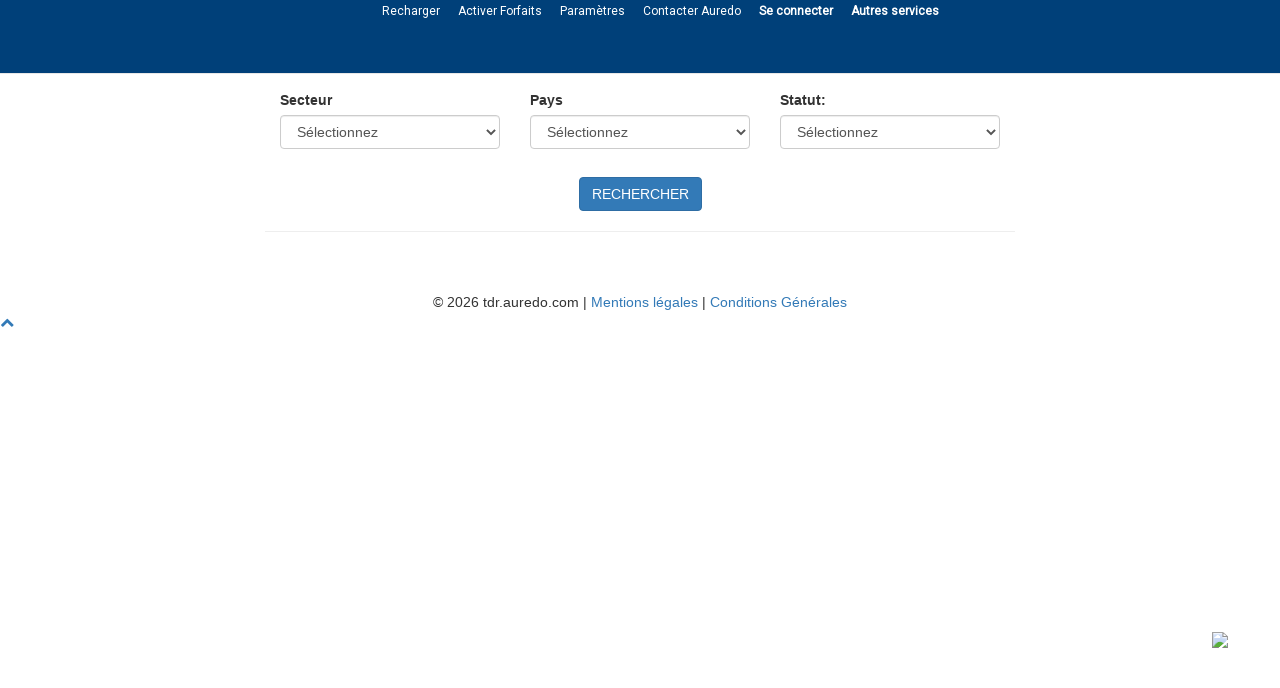

--- FILE ---
content_type: text/html; charset=UTF-8
request_url: https://tdr.auredo.com/
body_size: 5434
content:

<!DOCTYPE html>
<html>
    <head>
        <title>Retrouvez les opportunités d'entreprise de votre région | Opp. Entreprise - Auredo</title>
<meta name="description" content="Toutes les opportunités pour entreprises et entrepreneurs. "/>
        <meta charset="UTF-8">
         <meta name="viewport" content="width=device-width, initial-scale=1">
         <link type="text/css" href="https://auredo.com/style/boostrap/bootstrap.min.css" rel="stylesheet" media="screen" />
<link type="text/css" href="https://auredo.com/style/auredo_style.css" rel="stylesheet" media="screen" />
<link rel="stylesheet" href="https://netdna.bootstrapcdn.com/font-awesome/4.7.0/css/font-awesome.min.css">
<link rel="stylesheet" href="https://auredo.com/style/endlessRiver.css">
<link rel="stylesheet" href="https://auredo.com/style/notification.css">
<link rel="stylesheet" type="text/css" href="https://auredo.com/style/popWindow.css"/>
<link rel="shortcut icon" type="image/x-icon" href="https://auredo.com/images/favicon.ico" />



<script  src="https://auredo.com/js/jquery-1.11.1.min.js"></script>

<script  src="https://auredo.com/style/boostrap/bootstrap.min.js"></script>
<script  src="https://auredo.com/js/BarHaut.js"></script>

<script src="https://auredo.com/js/endlessRiver.js"></script>
<script  src="https://auredo.com/js/jQuery.maxlength.js"></script>

<script  src="https://auredo.com/js/chargerNotification.js"></script>

 <script  src="https://auredo.com/js/filiere.js"></script>
  <script  src="https://auredo.com/js/paysville.js"></script>
  <script  src="https://auredo.com/js/popWindow.js" type="text/javascript" charset="utf-8"></script>
 <script  src="https://auredo.com/js/clipboard/dist/clipboard.min.js" type="text/javascript" charset="utf-8"></script>

 <script  src="https://auredo.com/js/VerifLoginMaintenu.js"></script>

  
 <link href='https://auredo.com/style/barre_progression/nprogress.css' rel='stylesheet' /><!-- Barre de progression -->

  <script  src='https://auredo.com/style/barre_progression/nprogress.js'></script><!-- Barre de progression -->

  <!-- Global site tag (gtag.js) - Google Analytics -->
<script async src="https://www.googletagmanager.com/gtag/js?id=UA-21784744-12"></script>
<script>
  window.dataLayer = window.dataLayer || [];
  function gtag(){dataLayer.push(arguments);}
  gtag('js', new Date());

  gtag('config', 'UA-21784744-12');
</script>
  <style>


 .whatsapp{
    outline: none !important;
    visibility: visible !important;
    resize: none !important;
    box-shadow: none !important;
    overflow: visible !important;
    
    opacity: 1 !important;
    filter: alpha(opacity=100) !important;
    -ms-filter: progid:DXImageTransform.Microsoft.Alpha(Opacity 1) !important;
    -mz-opacity: 1 !important;
    -khtml-opacity: 1 !important;
    top: auto !important;
    right: 20px !important;
    bottom: 15px !important;
    left: auto !important;
    position: fixed !important;
    border: 0 !important;
    min-height: 76.8px !important;
    min-width: 80.39999999999999px !important;
    max-height: 76.8px !important;
    max-width: 80.39999999999999px !important;
    padding: 0 !important;
    margin: 0 !important;
    -moz-transition-property: none !important;
    -webkit-transition-property: none !important;
    -o-transition-property: none !important;
    transition-property: none !important;
    transform: none !important;
    -webkit-transform: none !important;
    -ms-transform: none !important;
    width: 80.39999999999999px !important;
    height: 76.8px !important;
    display: block !important;
    z-index: 1000001 !important;
    
    cursor: none !important;
    float: none !important;
    border-radius: 10px !important;
    pointer-events: auto !important;
    clip: auto !important;
    color-scheme: light !important;
   /* background: #5fc31e !important;*/
    text-align: center !important;

}

.whatsapp a{
    color: #000 !important;
}
</style>

   <div class="whatsapp">
	<a href="https://auredo.com/whatsapp-contact.php?service=tdr"><img width="75" src="https://auredo.com/images/icone-logo-whatsapp-vert.png"></a>
</div>



  <!-- Facebook Pixel Code -->
<script type="text/plain" data-category="marketing">
  !function(f,b,e,v,n,t,s)
  {if(f.fbq)return;n=f.fbq=function(){n.callMethod?
  n.callMethod.apply(n,arguments):n.queue.push(arguments)};
  if(!f._fbq)f._fbq=n;n.push=n;n.loaded=!0;n.version='2.0';
  n.queue=[];t=b.createElement(e);t.async=!0;
  t.src=v;s=b.getElementsByTagName(e)[0];
  s.parentNode.insertBefore(t,s)}(window, document,'script',
  'https://connect.facebook.net/en_US/fbevents.js');
  fbq('init', '561851864585009');
  fbq('track', 'PageView');
</script>

<!-- <noscript> ne peut pas être bloqué par JavaScript → à retirer si RGPD strict -->
<!-- End Facebook Pixel Code -->


<!-- Global site tag (gtag.js) - Google Ads -->
<script type="text/plain" data-category="analytics" data-src="https://www.googletagmanager.com/gtag/js?id=AW-1032598079"></script>
<script type="text/plain" data-category="analytics">
  window.dataLayer = window.dataLayer || [];
  function gtag(){dataLayer.push(arguments);}
  gtag('js', new Date());
  gtag('config', 'AW-1032598079');
</script>


 
        <link rel="stylesheet" style="text/css" href="css/style.css" />
        <script type="text/javascript" src="js/recherche.js"></script>
        
    </head>
    <body>
         
        <header>
        <script>
    $('body').show();
    $('.version').text(NProgress.version);
    NProgress.start();
    setTimeout(function() { NProgress.done(); $('.fade').removeClass('out'); }, 1000);

    $("#b-0").click(function() { NProgress.start(); });
    $("#b-40").click(function() { NProgress.set(0.4); });
    $("#b-inc").click(function() { NProgress.inc(); });
    $("#b-100").click(function() { NProgress.done(); });
  </script>
        <nav class="navbar navbar-default navbar-fixed-top nav mar marginbottom20">
  <link href="https://fonts.googleapis.com/css?family=Roboto" rel="stylesheet">
<div id="flipkart-navbar">

      <div class="row row1">
          <div class="divHmenu">
            
       <ul class="largenav">



               


             
              <li class="upper-links"><a class="links" href="https://auredo.com/recharge_compte.php">Recharger</a></li>

              <li class="upper-links"><a class="links" href="https://auredo.com/forfaits.php">Activer Forfaits</a></li>
              <li class="upper-links"><a class="links" href="https://auredo.com/paramprofil.php">Paramètres</a></li>

               <li class="upper-links"><a class="links" href="https://auredo.com/contact.php">Contacter Auredo</a></li>

                                     <li class="upper-links"><a class="links" href="https://auredo.com/login"><strong>Se connecter</strong></a></li>

                    


           <li class="upper-links dropdown"><a class="links" href="#"><strong>Autres services</strong></a>
                <ul class="dropdown-menu">
                     <li class="profile-li"><a class="profile-links" href="https://emploi.auredo.com">Emploi</a></li>
                    <li class="profile-li"><a class="profile-links" href="https://kiosque.auredo.com/">Kiosque</a></li> 
                    <li class="profile-li"><a class="profile-links" href="https://immo.auredo.com/">Immobilier</a></li>
                    <li class="profile-li"><a class="profile-links" href="https://cvtheque.auredo.com/">cvtheque</a></li>
                    <li class="profile-li"><a class="profile-links" href="https://entrepreneur.auredo.com/">Entrepreneurs</a></li>
                     <li class="profile-li"><a class="profile-links" href="https://coach.auredo.com/">Coach de vie</a></li>
                     <li class="profile-li"><a class="profile-links" href="https://commerche.auredo.com/">Commerche</a></li>
                     <li class="profile-li"><a class="profile-links" href="https://fournisseurs.auredo.com/">Fournisseurs</a></li>
                     <li class="profile-li"><a class="profile-links" href="https://monsite.auredo.com/">Mon site</a></li>
                     <li class="profile-li"><a class="profile-links" href="https://link.auredo.com/">Marketing & affiliation</a></li>
                     <li class="profile-li"><a class="profile-links" href="https://tdr.auredo.com/">Opportunités d'Entreprises</a></li>
                     <li class="profile-li"><a class="profile-links" href="https://webhosting.auredo.com/">Hébergement web</a></li>
                </ul>
            </li>


          </ul>

          </div>
      </div>
      <div class="row row2">
          <div class="col-sm-1"  >
              <h2 class="h2-menumobile" style="margin-right:52px; color: #FFF; font-size: 18px;"><span class="smallnav menu" onclick="openNav()">☰ Menu</span></h2>
              <h1 style="margin:0px;"><span class="largenav"> <div id="logo" style="margin-top:10px; margin-left:30px;"><a href=""></a></div></span></h1>



          </div>



        
          <div class="flipkart-navbar-search smallsearch col-sm-8 " style="margin-left:  10%;">
              <div class="row">
                 <!-- <input class="flipkart-navbar-input col-xs-11" type="" placeholder="Recherche sur Auredo..." name="rech">
                  <button class="flipkart-navbar-button col-xs-1">
                      <svg width="15px" height="15px">
                          <path d="M11.618 9.897l4.224 4.212c.092.09.1.23.02.312l-1.464 1.46c-.08.08-.222.072-.314-.02L9.868 11.66M6.486 10.9c-2.42 0-4.38-1.955-4.38-4.367 0-2.413 1.96-4.37 4.38-4.37s4.38 1.957 4.38 4.37c0 2.412-1.96 4.368-4.38 4.368m0-10.834C2.904.066 0 2.96 0 6.533 0 10.105 2.904 13 6.486 13s6.487-2.895 6.487-6.467c0-3.572-2.905-6.467-6.487-6.467 "></path>
                      </svg>
                  </button>-->
                 <!-- <div class="hautcadredefile flipkart-navbar-input col-xs-11">
                        <ul id="ticker02">
                          <li>BIENVENUE SUR AUREDO,</li>
                          <li>LA 1ERE PLATEFORME DE SERVICES CONNECTES.</li>
                          <li>NOUS FAISONS DE L'AFRIQUE UN PÔLE DE SERVICES INTERNET MONDIAL.</li>
                        </ul>
                  </div>
                -->
              </div>
          </div>





     <script type="text/javascript">
  
    $("#ticker02").endlessRiver({
    // scrolling speed in ms
    speed: 15,
    // pause on hover
    pause: true,
    // shows play / pause buttons

    buttons: false

  });
    </script>


          <div id="CadreSoldePanierPC">
          <div class="cart col-sm-2">
















             


                  


                   


                   








                          




                                  






                                       


                                            

                                                 

          </div>
        </div>





      </div>


      

</div>
<div id="mySidenav" class="sidenav">
  <div class="logo-mobile"><a href="https://auredo.com"></a></div>
  <div class="container" style="background-color: #2874f0; padding-top: 10px; margin-top: 12px;">

      <span class="sidenav-heading">OPP. Entreprises</span>
      <a href="javascript:void(0)" class="closebtn" onclick="closeNav()">×</a>
  </div>
  <div class="row row-striped linemobileonglet"><a href="https://tdr.auredo.com/index.php">Appels d'offre</a></div>
<div class="row row-striped linemobileonglet"><a href="https://tdr.auredo.com/concours_opportunite.php">Concours & opportunités</a></div>
<div class="row row-striped linemobileonglet"><a href="https://auredo.com/forfaits.php">Activer un forfait</a></div>
<div class="row row-striped linemobileonglet"><a href="https://tdr.auredo.com/aide.php">Aide</a></div>
  









            <div class="row linemobileonglet-retour"><a class="lienretour" href="https://auredo.com/index.php">TOUS LES SERVICES</a></div> 



            

                       
            

          <div class="row linemobileonglet-retour"><a class="lienretour" href="https://auredo.com/login.php">CONNEXION</a></div> 
 
              
</div>


</nav>
        </header>


        <div class="clearfix"></div>

           

    <header>

    </header>
<div class="margintoph"></div>
 <nav class="navbar navbar-default bgnav" role="navigation">
        <div class="container">
            <!-- Brand and toggle get grouped for better mobile display -->
            <div class="navbar-header">
                <button type="button" class="navbar-toggle collapsed" data-toggle="collapse" data-target=".navbar-collapse.collapse">
                    <span class="sr-only">Toggle navigation</span>
                    <span class="icon-bar"></span>
                    <span class="icon-bar"></span>
                    <span class="icon-bar"></span>
                </button>
               
            </div>
<div class="navbar-collapse collapse">                          
                <div class="menu">
                    <ul class="nav nav-tabs" role="tablist">
                        <li role="presentation" class='active'><a href="index.php">Toutes les offres</a></li>
                        <li role="presentation" ><a href="appel-doffre.php">Appels d'offres</a></li>
                        <li role="presentation" ><a href="concours_opportunite.php">Concours & opportunités</a></li>
                         <li role="presentation" ><a href="idees_entreprises.php">Idées d'entreprises</a></li>
                        <li role="presentation"><a href="//auredo.com/forfaits.php">Activer un forfait</a></li>

                        <li role="presentation"  ><a href="aide.php">Aide</a></li>

                        <li role="presentation"  ><a href="soumettre_offre.php">Soumettre une offre</a></li>
                        
                           
                                        
                    </ul>
                </div>
            </div>  

            </div>
    </nav>            <div class="container">

    <div class="row" id="post-data">

          <div class="col-lg-8 col-md-8 centerdiv">
                 	<div class="clearfix"></div>
                 	<div id="ErreurBandehaut" class="erreur"></div>
                  <div id="Esecteur" class="erreur Eerreur"></div>
                 	<div id="Epays" class="erreur Eerreur"></div>
                  <div id="Eencours" class="erreur Eerreur"></div>
                         
                 	<div class="clearfix"></div>
                   <br/>


                   <div class="col-lg-4 col-md-4 col-sm-12 col-xs-12 pull-left">
                   	
                   	 <label for="secteur"><strong>Secteur </strong></label><br />
                                                 
                                                      
                                   
                                  <select name="secteur" id="secteur" class="form-control">
                                  <option value="">Sélectionnez</option>
                                                                    <option value="fourniture">Fourniture de consommables et matériels</option>
                                  <option value="construction">Construction</option>
                                  <option value="informatique">Informatique</option>
                                  <option value="etude">Consultation</option>

                                                                   </select>
                   </div>

                   <div class="col-lg-4 col-md-4 col-sm-12 col-xs-12 pull-left">
                   	
                   	 <label for="payss"><strong>Pays</strong></label><br />
                                                 
                                                      
                                   <span id="Epays" class="erreur"></span>
                                  <select name="pays" id="pays" class="form-control">
                                  <option value="">Sélectionnez</option>
                                                                    <option value="48">Afrique du Sud</option>

                                                                    <option value="50">Algérie</option>

                                                                    <option value="53">Angola</option>

                                                                    <option value="70">Bénin</option>

                                                                    <option value="75">Botswana</option>

                                                                    <option value="79">Burkina-Faso</option>

                                                                    <option value="80">Burundi</option>

                                                                    <option value="82">Cameroun</option>

                                                                    <option value="84">Cap-Vert</option>

                                                                    <option value="212">Centrafrique</option>

                                                                    <option value="89">Comores</option>

                                                                    <option value="94">Congo (RDC)</option>

                                                                    <option value="91">Cote d Ivoire</option>

                                                                    <option value="99">Djibouti</option>

                                                                    <option value="103">Egypte</option>

                                                                    <option value="259">Erythrée</option>

                                                                    <option value="14">Ethiopie</option>

                                                                    <option value="108">Gabon</option>

                                                                    <option value="109">Gambie</option>

                                                                    <option value="111">Ghana</option>

                                                                    <option value="119">Guinée</option>

                                                                    <option value="121">Guinée-Bissau</option>

                                                                    <option value="120">Guinée-équatoriale</option>

                                                                    <option value="143">Kenya</option>

                                                                    <option value="149">Lesotho</option>

                                                                    <option value="152">Liberia</option>

                                                                    <option value="153">Libye</option>

                                                                    <option value="159">Madagascar</option>

                                                                    <option value="161">Malawi</option>

                                                                    <option value="163">Mali</option>

                                                                    <option value="165">Maroc</option>

                                                                    <option value="168">Maurice</option>

                                                                    <option value="169">Mauritanie</option>

                                                                    <option value="178">Mozambique</option>

                                                                    <option value="179">Namibie</option>

                                                                    <option value="183">Niger</option>

                                                                    <option value="184">Nigeria</option>

                                                                    <option value="190">Ouganda</option>

                                                                    <option value="211">Rwanda</option>

                                                                    <option value="221">SaoTomé-et-Principe</option>

                                                                    <option value="222">Sénégal</option>

                                                                    <option value="224">Seychelles</option>

                                                                    <option value="225">Sierra Leone</option>

                                                                    <option value="229">Somalie</option>

                                                                    <option value="230">Soudan du Nord</option>

                                                                    <option value="260">Soudan du Sud</option>

                                                                    <option value="235">Swaziland</option>

                                                                    <option value="239">Tanzanie</option>

                                                                    <option value="240">Tchad</option>

                                                                    <option value="242">Togo</option>

                                                                    <option value="246">Tunisie</option>

                                                                    <option value="258">Zambie</option>

                                                                    <option value="257">Zimbabwe</option>

                                                                    </select>
                   </div>

                   <div class="col-lg-4 col-md-4 col-sm-12 col-xs-12 pull-left">
                   	
                   	 <label for="encours"><strong>Statut:</strong></label><br />

                                                           
                     <select name="encours" id="offreencours" class="form-control">
                     <option value="">Sélectionnez</option>
                     <option value="1">En cours</option>
                     <option value="0">Cloturées</option>
                     </select>  
                   </div>

                   <input type="hidden" name="type" id="type" value="touslesoffre">

                  
                   <br/><br/>



                       <div style="text-align: center; width: 100%">        
                       <button style="margin-top: 28px;" type="submit" id="qbutton" name="qbutton" class="btn btn-primary" onclick="recherche();">RECHERCHER</button>
                       <br/>
                       
                       <span id="encour"></span>
                       </div>
                        
                                                                                 

                    <hr>
				 
				</div>
        


     <div class="clearfix"></div>
    </div>

<br/>
<div class="ajax-load text-center" style="display:none">

    <p><img src="https://auredo.com/images/indicator.gif">Chargement...</p>

</div>  <script src="js/AjaxInfiniScroll_appeldoffre.js"></script>
 <br/>
   


</div>

        
            <!-- Footer -->
	<footer>
    
            
        <div class="last-div">
            <div class="container">
                <div class="row">
                    <div class="copyright" style="text-align: center;">
                        © 2026 tdr.auredo.com | 
                        <a target="_blank" href="https://auredo.com/apropos.php">Mentions légales</a> | <a target="_blank" href="https://auredo.com/cgu.php">Conditions Générales</a>

                    </div>
                   
                </div>
            </div>
            
            <a href="" class="scrollup" style="display: block;"><i class="fa fa-chevron-up"></i></a>    
        </div>          
    </footer>	<!-- ./Footer -->
       
    <script defer src="https://static.cloudflareinsights.com/beacon.min.js/vcd15cbe7772f49c399c6a5babf22c1241717689176015" integrity="sha512-ZpsOmlRQV6y907TI0dKBHq9Md29nnaEIPlkf84rnaERnq6zvWvPUqr2ft8M1aS28oN72PdrCzSjY4U6VaAw1EQ==" data-cf-beacon='{"version":"2024.11.0","token":"5b01be07eb364a138660916312be72cf","r":1,"server_timing":{"name":{"cfCacheStatus":true,"cfEdge":true,"cfExtPri":true,"cfL4":true,"cfOrigin":true,"cfSpeedBrain":true},"location_startswith":null}}' crossorigin="anonymous"></script>
</body>
</html>


--- FILE ---
content_type: text/css
request_url: https://auredo.com/style/auredo_style.css
body_size: 2844
content:
body{
    overflow-x: hidden;
    margin:0;
    
}

.encour{height: 50px; width: 50px;}
#encour{height: 50px; width: 50px;}
.en_cour{height: 50px; width: 50px;}
#en_cour{height: 50px; width: 50px;}
.encours{height: 50px; width: 50px;}
#encours{height: 50px; width: 50px;}
.en_cours{height: 50px; width: 50px;}
#en_cours{height: 50px; width: 50px;}

.errorborder {border: 1px solid #990000;} 

.erreur {
    color: #990000;
}

.centerdiv{
  margin-left: auto;
  margin-right: auto;
  float: none;
}

.wordwrap{word-wrap: break-word;}


.linemobileonglet{
padding-top: 5px;
padding-bottom: 5px;
outline: none;

}

.linemobileonglet: a{
padding-top: 5px;
padding-bottom: 5px;
display: block;
border-bottom: 1px solid #004079;
outline: none;

}

.linemobileonglet-retour{
padding-top: 5px;
padding-bottom: 5px;
display: block;
background:  #004079;
outline: none;
color: #FFF !important;

}

.linemobileonglet-retour: a{
padding-top: 5px;
padding-bottom: 5px;
display: block;
background: #004079;
outline: none;
color: #FFF !important;

}

.lienretour{
color: #FFF !important;

}

.lienretour: a{
color: #FFF !important;

}



.row-striped:nth-of-type(odd){
  background-color: #FAFAFA;
}

.row-striped:nth-of-type(even){
  background-color: #F2F2F2;
}

.ongletmobiletous a{
  color: #B43104;
}

/*DEBUT COMBLEMENT BOOSTRAP*/
.btn-dark {
  color: #fff;
  background-color: #343a40;
  border-color: #343a40;
}

.btn-dark:hover {
  color: #fff;
  background-color: #23272b;
  border-color: #1d2124;
}

.btn-dark:focus, .btn-dark.focus {
  box-shadow: 0 0 0 0.2rem rgba(52, 58, 64, 0.5);
}

.btn-dark.disabled, .btn-dark:disabled {
  color: #fff;
  background-color: #343a40;
  border-color: #343a40;
}

.btn-dark:not(:disabled):not(.disabled):active, .btn-dark:not(:disabled):not(.disabled).active,
.show > .btn-dark.dropdown-toggle {
  color: #fff;
  background-color: #1d2124;
  border-color: #171a1d;
}

.btn-dark:not(:disabled):not(.disabled):active:focus, .btn-dark:not(:disabled):not(.disabled).active:focus,
.show > .btn-dark.dropdown-toggle:focus {
  box-shadow: 0 0 0 0.2rem rgba(52, 58, 64, 0.5);
}

/*FIN COMBLEMENT BOOSTRAP*/


.fontweightbold {
    font-weight: bold;
}

/*******************************************/
.bouton_services{
    width:146px; float:right;
   /* margin-top: -4px;*/
}
.bouton_connexion{
   /* margin-top: 16px;
    margin-left: 10px;*/
}
.service_espace{

}

.ico_emploi a{
    background: url("../images/icon_emploi.jpg") no-repeat;
    background-position: left center;

}
.ico_emploi a:hover{
    background: url("../images/icon_emploi.jpg") no-repeat;
    background-position: left center;

}

#services{
	width: 157px;
	height: 300px;
	z-index: 1000;
	background-color: #FFF;
	 position: absolute;
float: right;
margin-top: 52px;
margin-right: 20px;
border-radius: 10px;
box-shadow: 1px 1px 12px #555;



}

#notificationp{
	width: 157px;
	height: 300px;
	z-index: 1000;
	background-color: #FFF;
	 position: absolute;
float: right;
margin-top: 10px;
margin-right: 20px;
border-radius: 10px;
box-shadow: 1px 1px 12px #555;



}

#comptepop{
	width: 157px;
	height: 300px;
	z-index: 1000;
	background-color: #FFF;
	 position: absolute;
float: right;
margin-top: 52px;
margin-right: 20px;
border-radius: 10px;
box-shadow: 1px 1px 12px #555;
 color: #000;
 text-align: center;

}

#notification{
width:  453px;
height: 60px;
float: right;
margin-right: 30px;


}
#icone {
width: 32px;
height: 32px;
border-radius: 50%;
background-image: url("../images/icone_application.jpg");
margin-top: 13px;
float: right;
margin-right: 10px;
cursor:pointer;

}

/*#icone a:hover{
width: 32px;
height: 32px;
border-radius: 50%;
background-image: url("../images/icone_applicationa.jpg");

float: right;


}*/

#icone3 {
width: 32px;
height: 32px;
border-radius: 50%;
background-image: url("../images/icone_notification.png");
margin-top: 13px;
float: right;
margin-right: 10px;
cursor:pointer;

}
/*#icone3 a:hover{
width: 32px;
height: 32px;
border-radius: 50%;
background-image: url("../images/icone_notificationa.png");
margin-top: 13px;
float: right;
margin-right: 10px;

}*/

#icone2{
width: 32px;
height: 32px;
border-radius: 50%;
background-color: #000;
margin-top: 13px;
float: right;
margin-right: 10px;
cursor:pointer;

}

#moteurserch{
	width: 645px;
	height: 60px;
	float: left;
        margin-left: 15px;


}

#comptepop-img{
	background-color: #0a6298;
    border-radius: 50px;
    box-shadow: 1px 1px 12px #ffff00;

    height: 81px;
    margin-left: auto;
    margin-right: auto;
    width: 81px;
    margin-top: 20px;

}


#logom{
	width: 1213px;
	height: 60px;
	/*float: left;*/
	margin-left: 30px;


}

#divsolde{
  background-color: #f2f2f2;
  border-radius: 6px;
  color: #000;
  float: left;
  height: 31px;
  width: 134px;
  padding-top: 6px;
  padding-left: 5px;
  margin-top: 10px;

}

#divsoldenonconnect{

    border-radius: 6px;
    color: #000;
    float: left;
    height: 31px;
    margin-top: 8px;
    width: 139px;
    padding-top: 6px;
    padding-left: 5px;
}

#logo a{
width: 62px;
	height: 62px;
	float: left;
	background-image: url("../images/logoauredo.png");
  display: block;
}

#ent-te{

    color: white;
    display: block;
    left: 0;
    top: 0;
    /*width: 1030px;*/
    width: 100%;
   /* height: 114px;*/
    margin-right: auto;
    margin-left: auto;
    background-repeat: repeat-x;
	height: 60px;
        box-shadow: 1px 1px 12px #555;
        background-color: #FFF;


}

.les_input_search{
	height: 30px;
	border-right-width: 1px;
	border-top-width: 1px;
	border-bottom-width: 1px;
	border-left-width: 1px;
	background-color: #FFF;
	border-left-color: #29487d;
	border-bottom-color: #29487d;
	border-top-color: #29487d;
	border-right: #29487d;
	border-bottom-style: groove;
	border-top-style: groove;
	border-left-style: groove;
	border-right-style: groove;
	font-size: 17px;
	border-radius: 5px;
	width: 569px;
	margin-top: 10px;
}

.btnsub-entete {
    float: right;
    height: 32px;
    margin-right: 60px;
    margin-top: -31px;
    position: relative;
    width: 32px;
    z-index: 1000;


}

.icone_connexion {

	height: 33px;
	width: 137px;
	margin-top: 10px;
        margin-top: 10px;
float: left;
margin-right: 10px;

}
.icone_connexion a {
	background: url("../images/icone_connexion.jpg");
	height: 33px;
	width: 137px;
	margin-top: 10px;
	display: block;

}
.icone_connexion a:hover{
	background: url("../images/icone_connexiona.jpg");
	height: 33px;
	width: 137px;
	margin-top: 10px;

}


.btmoncompte{
  display: block;
  height: 25px;

  margin-top: 10px;
  width: 120px;
  margin-left: auto;
  margin-right: auto;

  background-color: #4267b2;
  border-color: #29487d;
  border-radius: 5px;
  color: #FFF;




}

.btmoncompte a{
  display: block;
  background-color: #4267b2;
  border-color: #29487d;
  border-radius: 5px;
  color: #FFF;
  height: 25px;
  width: 120px;
  text-decoration: none;
  margin-left: auto;
  margin-right: auto;
  padding-top: 5px;
  padding-left: 5px;

}

.btmoncompte a:hover{
  display: block;
  background-color: #29487d;
  border-color: #29487d;
  border-radius: 5px;
  color: #FFF;
  height: 25px;
  width: 120px;
  text-decoration: none;

}

/************************************************************/



/*BOUTON SERVICES*/



.dropdown-submenu {
    position: relative;
}

.dropdown-submenu>.dropdown-menu {
    top: 0;
    left: 100%;
    margin-top: -6px;
    margin-left: -1px;
    -webkit-border-radius: 0 6px 6px 6px;
    -moz-border-radius: 0 6px 6px;
    border-radius: 0 6px 6px 6px;
}

.dropdown-submenu:hover>.dropdown-menu {
    display: block;
}

.dropdown-submenu>a:after {
    display: block;
    content: " ";
    float: right;
    width: 0;
    height: 0;
    border-color: transparent;
    border-style: solid;
    border-width: 5px 0 5px 5px;
    border-left-color: #ccc;
    margin-top: 5px;
    margin-right: -10px;
}

.dropdown-submenu:hover>a:after {
    border-left-color: #fff;
}

.dropdown-submenu.pull-left {
    float: none;
}

.dropdown-submenu.pull-left>.dropdown-menu {
    left: -100%;
    margin-left: 10px;
    -webkit-border-radius: 6px 0 6px 6px;
    -moz-border-radius: 6px 0 6px 6px;
    border-radius: 6px 0 6px 6px;
}

.dropdown-menu > li > a {
    display: block;
    padding: 13px 50px;
    clear: both;
    font-weight: 400;
    line-height: 1.42857143;
    color: #333;
    white-space: nowrap;
    border-bottom: solid;
    border-bottom-width: 1px;
    border-bottom-color: #ccc;

}
.marginbottom20{
  margin-bottom: 20px;
}

/*BAR HAUT*/

#flipkart-navbar {
    /*background-color: #2874f0;*/

    /*color: #FFFFFF;*/
     background: #004079 url('../images/fond-entete.jpeg') center bottom;
}

.row1{
    /*padding-top: 10px;*/
}



.flipkart-navbar-input {
    padding: 11px 16px;
    border-radius: 2px 2px 2px 2px;
    border: 0 none;
    outline: 0 none;
    font-size: 15px;
}

.flipkart-navbar-button {
    background-color: #ffe11b;
    border: 1px solid #ffe11b;
    border-radius: 0 2px 2px 0;
    color: #565656;
    padding: 10px 0;
    height: 41px;
    cursor: pointer;
}

.cart-button {
    background-color: #2469d9;
    box-shadow: 0 2px 4px 0 rgba(0, 0, 0, .23), inset 1px 1px 0 0 hsla(0, 0%, 100%, .2);
    padding: 10px 0;
    text-align: center;
    height: 41px;
    border-radius: 2px;
    font-weight: 500;
    width: 120px;
    display: inline-block;
    color: #FFFFFF;
    text-decoration: none;
    color: inherit;
    border: none;
    outline: none;
}

.cart-button:hover{
    text-decoration: none;
    color: #fff;
    cursor: pointer;
}

.cart-svg {
    display: inline-block;
    width: 16px;
    height: 16px;
    vertical-align: middle;
    margin-right: 8px;
}

.item-number {
    border-radius: 3px;
    background-color: rgba(0, 0, 0, .1);
    height: 20px;
    padding: 3px 6px;
    font-weight: 500;
    display: inline-block;
    color: #fff;
    line-height: 12px;
    margin-left: 10px;
}

.upper-links {
    display: inline-block;
    padding: 0 7px;
    line-height: 23px;
    font-family: 'Roboto', sans-serif;
    letter-spacing: 0;
    color: inherit;
    border: none;
    outline: none;
    font-size: 12px;
}

.dropdown {
    position: relative;
    display: inline-block;
    margin-bottom: 0px;
}

.dropdown:hover {
    background-color: #fff;
}

.dropdown:hover .links {
    color: #000;
}

.dropdown:hover .dropdown-menu {
    display: block;
}

.dropdown .dropdown-menu {
    position: absolute;
    top: 100%;
    display: none;
    background-color: #fff;
    color: #333;
    left: 0px;
    border: 0;
    border-radius: 0;
    box-shadow: 0 4px 8px -3px #555454;
    margin: 0;
    padding: 0px;
}

.links {
    color: #fff;
    text-decoration: none;
}

.links:hover {
    color: #fff;
    text-decoration: none;
}

.profile-links {
    font-size: 12px;
    font-family: 'Roboto', sans-serif;
    border-bottom: 1px solid #e9e9e9;
    box-sizing: border-box;
    display: block;
    padding: 0 11px;
    line-height: 23px;
}

.profile-li{
    padding-top: 2px;
}

.largenav {
    display: none;
}

.smallnav{
    display: block;
}
.h2-menumobile{margin-top: 10px;}
.logo-mobile a{
  width: 120px;
  height: 66px;
  margin-top: 10px;
  background-image: url("../images/logoauredo.png");
  margin-left: 10px;
  background-repeat: no-repeat;
  background-position: center;
  display: block;
}
.smallsearch{
    margin-left: 15px;
    margin-top: 15px;
}

.menu{
    cursor: pointer;
}

.CadreSoldePanierMob{ display: none;

}
.CadreSoldePanierPC{
  display: block;
}



@media screen and (min-width: 1025px) {

  .row2 {
    /*padding-bottom: 20px;*/
}

.divHmenu{
  width: 90%;
  margin-left: auto;
  margin-right: auto;
  text-align: center;
}

.hautcadredefile{
  /*width: 873px;*/
  height: 43px;
  background: #FFF;
  box-shadow: 0 2px 4px 0 rgba(0, 0, 0, .23), inset 1px 1px 0 0 hsla(0, 0%, 100%, .2);
}

.menucolone{
    display: block;
  }




  .CadreSoldePanierMob{ display: none;

  }
  .CadreSoldePanierPC{
    display: block;
  }
    .largenav {
        display: block;
    }
    .smallnav{
        display: none;
    }
    .h2-menumobile{margin-top: -32px;}
    .logo-mobile{
 display: none;
}
    .smallsearch{
        margin: 0px;
    }



}




/*@media screen and (min-width: 768px) {

  
  .CadreSoldePanierMob{ display: none;

  }
  .CadreSoldePanierPC{
    display: block;
  }
    .largenav {
        display: block;
    }
    .smallnav{
        display: none;
    }
    .h2-menumobile{margin-top: -32px;}
    .logo-mobile{
 display: none;
}
    .smallsearch{
        margin: 0px;
    }

}*/

/*Sidenav*/
.sidenav {
    height: 100%;
    width: 0;
    position: fixed;
    z-index: 1;
    top: 0;
    left: 0;
    background-color: #fff;
    overflow-x: hidden;
    transition: 0.5s;
    box-shadow: 0 4px 8px -3px #555454;
    padding-top: 0px;
}

.sidenav a {
    padding: 8px 8px 8px 32px;
    text-decoration: none;
    font-size: 14px;
    color: #818181;
    display: block;
    transition: 0.3s
}

.sidenav .closebtn {
    position: absolute;
    top: 0;
    right: 25px;
    font-size: 25px;
    margin-left: 50px;
    color: #004079;
}

@media screen and (max-height: 450px) {
  .sidenav a {font-size: 14px;}

  .row2 {
    padding-bottom: 20px;
}
}



@media screen and (max-width: 1024px) {

   .row2 {
    padding-bottom: 36px;
}

  .hautcadredefile{
    display: none;
      }

  .menucolone{
    display: none;
  }



.smallsearch{
    margin-left: 15px;
    margin-top: 52px;
}

}





.sidenav-heading{
    font-size: 36px;
    color: #fff;
}

.marge-right-138{margin-right: 107px;}

/*FIN BAR HAUT*/

.margintop100{
  margin-top: 100px;
}

.margintop172{
  margin-top: 172px;
}

.margintop115{
  margin-top: 115px;
}

.margintop10{
  margin-top: 10px;
}
.marginright5{
  margin-right: 5px;
}
.marginleftrightauto{
  margin-left: auto;
  margin-right: auto;
}

.bar-offremoov{
        border-bottom: 1px solid #C0D33C;
}
.bar-offre-textemoov{
    height: 50px;
    width: 100px;
    float: left;
    font-weight: bold;
    color: #FFF;
    background-color: #C0D33C;

}


.bar-offrecarte{
        border-bottom: 1px solid #0DBABA;
}
.bar-offre-textecarte{
    height: 50px;
    width: 100px;
    float: left;
    font-weight: bold;
    color: #FFF;
    background-color: #0DBABA;

}

.bar-offremtn{
        border-bottom: 1px solid #FCCD1D;
}
.bar-offre-textemtn{
    height: 50px;
    width: 100px;
    float: left;
    font-weight: bold;
    color: #FFF;
    background-color: #FCCD1D;

}


.bar-offrebleu{
        border-bottom: 1px solid #2469d9;
}
.bar-offre-textebleu{
    height: 50px;
    width: 100px;
    float: left;
    font-weight: bold;
    color: #FFF;
    background-color: #2469d9;

}




--- FILE ---
content_type: text/css
request_url: https://auredo.com/style/endlessRiver.css
body_size: 77
content:
/* liScroll styles */

.tickercontainer { /* the outer div with the black border */
	width: 100%; 
	min-height: 50px;
	margin: 0; 
	padding: 0;
	overflow: hidden; 
	text-align: center;
}
/* that serves as a mask. so you get a sort of padding both left and right */
.tickercontainer .mask { 
	position: relative;
	width: 100%;
	overflow: hidden;
	color: #004079;
	margin-top: -9px;
}
ul.newsticker { /* that's your list */
position: relative;
list-style-type: none;
margin: 0;
padding: 0;

}
/* important: display inline gives incorrect results when you check for elem's width */
ul.newsticker li {
	float: left; 
	margin: 10px;
	padding: 0;
}

ul.er-controls{
	list-style: none;
	display: inline-block;
	padding: 0;
}
ul.er-controls > li{
	display: inline-block;
	padding: 0 10px;
	background: #f0f0f0;
	margin: 5px;
	border-radius: 5px;
	height: 40px;
	line-height: 40px;
}
ul.er-controls > li:hover{
	background: #f5f5f5;
	cursor: pointer;
}

--- FILE ---
content_type: text/css
request_url: https://auredo.com/style/notification.css
body_size: 573
content:
/* -----------------------------------------
   Timeline
----------------------------------------- */
.timeline {
  list-style: none;
  padding-left: 0;
  position: relative;
}
.timeline:after {
  content: "";
  height: auto;
  width: 1px;
  background: #e3e3e3;
  position: absolute;
  top: 5px;
  left: 30px;
  bottom: 25px;
}
.timeline.timeline-sm:after {
  left: 12px;
}
.timeline li {
  position: relative;
  padding-left: 70px;
  margin-bottom: 20px;
}
.timeline li:after {
  content: "";
  width: 12px;
  height: 12px;
  border-radius: 50%;
  background: #e3e3e3;
  position: absolute;
  left: 24px;
  top: 5px;
}
.timeline li .timeline-date {
  display: inline-block;
  width: 100%;
  color: #a6a6a6;
  font-style: italic;
  font-size: 13px;
}
.timeline.timeline-icons li {
  padding-top: 7px;
}
.timeline.timeline-icons li:after {
  width: 32px;
  height: 32px;
  background: #fff;
  border: 1px solid #e3e3e3;
  left: 14px;
  top: 0;
  z-index: 11;
}
.timeline.timeline-icons li .timeline-icon {
  position: absolute;
  left: 23.5px;
  top: 7px;
  z-index: 12;
}
.timeline.timeline-icons li .timeline-icon [class*=glyphicon] {
  top: -1px !important;
}
.timeline.timeline-icons.timeline-sm li {
  padding-left: 40px;
  margin-bottom: 10px;
}
.timeline.timeline-icons.timeline-sm li:after {
  left: -5px;
}
.timeline.timeline-icons.timeline-sm li .timeline-icon {
  left: 4.5px;
}
.timeline.timeline-advanced li {
  padding-top: 0;
}
.timeline.timeline-advanced li:after {
  background: #fff;
  border: 1px solid #29b6d8;
}
.timeline.timeline-advanced li:before {
  content: "";
  width: 52px;
  height: 52px;
  border: 10px solid #fff;
  position: absolute;
  left: 4px;
  top: -10px;
  border-radius: 50%;
  z-index: 12;
}
.timeline.timeline-advanced li .timeline-icon {
  color: #29b6d8;
}
.timeline.timeline-advanced li .timeline-date {
  width: 75px;
  position: absolute;
  right: 5px;
  top: 3px;
  text-align: right;
}
.timeline.timeline-advanced li .timeline-title {
  font-size: 17px;
  margin-bottom: 0;
  padding-top: 5px;
  font-weight: bold;
}
.timeline.timeline-advanced li .timeline-subtitle {
  display: inline-block;
  width: 100%;
  color: #a6a6a6;
}
.timeline.timeline-advanced li .timeline-content {
  margin-top: 10px;
  margin-bottom: 10px;
  padding-right: 70px;
}
.timeline.timeline-advanced li .timeline-content p {
  margin-bottom: 3px;
}
.timeline.timeline-advanced li .timeline-content .divider-dashed {
  padding-top: 0px;
  margin-bottom: 7px;
  width: 200px;
}
.timeline.timeline-advanced li .timeline-user {
  display: inline-block;
  width: 100%;
  margin-bottom: 10px;
}
.timeline.timeline-advanced li .timeline-user:before,
.timeline.timeline-advanced li .timeline-user:after {
  content: " ";
  display: table;
}
.timeline.timeline-advanced li .timeline-user:after {
  clear: both;
}
.timeline.timeline-advanced li .timeline-user .timeline-avatar {
  border-radius: 50%;
  width: 32px;
  height: 32px;
  float: left;
  margin-right: 10px;
}
.timeline.timeline-advanced li .timeline-user .timeline-user-name {
  font-weight: bold;
  margin-bottom: 0;
}
.timeline.timeline-advanced li .timeline-user .timeline-user-subtitle {
  color: #a6a6a6;
  margin-top: -4px;
  margin-bottom: 0;
}
.timeline.timeline-advanced li .timeline-link {
  margin-left: 5px;
  display: inline-block;
}
.timeline-load-more-btn {
  margin-left: 70px;
}
.timeline-load-more-btn i {
  margin-right: 5px;
}


/* -----------------------------------------
   Dropdown
----------------------------------------- */
.dropdown-menu{
    padding:0 0 0 0;
     width: 200px;
}
a.dropdown-menu-header {
    background: #f7f9fe;
    font-weight: bold;
    border-bottom: 1px solid #e3e3e3;
     width: 200px;
}
.dropdown-menu > li a {
    padding: 10px 20px;
    width: 200px;
}

/* -----------------------------------------
   Badge
----------------------------------------- */

.badge{
    padding: 3px 5px 2px;
    position: absolute;
    top: 8px;
    right: 5px;
    display: inline-block;
    min-width: 10px;
    font-size: 12px;
    font-weight: bold;
    color: #ffffff;
    line-height: 1;
    vertical-align: baseline;
    white-space: nowrap;
    text-align: center;
    border-radius: 10px;
}
.badge-danger {
    background-color: #db5565;
}

--- FILE ---
content_type: text/css
request_url: https://auredo.com/style/popWindow.css
body_size: 457
content:

.verticalAlign{ vertical-align:middle; display:inline-block; height:100%; margin-left:-1px;}

.myButton{width: 135px; height: 35px; line-height: 35px;margin: 10px; text-align: center; background-color: #0095D9; color: #FFFFFF;border-radius:3px;cursor:pointer;}

.popWindow .xc_layer{position: fixed; top: 0; left: 0; width: 100%; height: 100%; background-color: #666666; opacity: 0.5; z-index: 2147000000;}
.popWindow .popBox .titleBox{height: 30px; line-height: 30px; padding: 14px 30px; border-bottom: solid 1px #eef0f1;}
.popWindow .popBox .titleBox .title{font-size: 18px; display: block; float: left; height: 30px; position: relative;}
.popWindow .popBox .titleBox .clsBtn{display: none; cursor: pointer; width: 12px; height: 12px; position: absolute; top: 22px; right: 30px; background: url("https://auredo.com/images/icons.png") -48px -96px no-repeat;}
.popWindow .popBox .txtBox .bigIcon{float: left; margin-right: 20px; width: 48px; height: 48px; background-image: url("https://auredo.com/images/icons.png"); background-repeat: no-repeat; background-position: 48px 0;}
.popWindow .popBox .txtBox p{ height: 84px; margin-top: 16px; line-height: 26px; overflow-x: hidden; overflow-y: auto;}
.popWindow .popBox .txtBox p input{width: 100%; height: 30px; border: solid 1px #eef0f1; font-size: 18px; margin-top: 6px;}
.popWindow .popBox .btnArea{border-top: solid 1px #eef0f1;}
.popWindow .popBox .btnGroup{float: right;}
.popWindow .popBox .btnGroup .myButton{margin-top: 14px; margin-right: 10px;}
.popWindow .popBox .myButton{display: block; cursor: pointer; float: left; width: 95px; height: 35px; line-height: 35px; text-align: center; color: #FFFFFF; border-radius: 5px;}
.popWindow .popBox .myButton.ok{background-color: #0095d9; color: #FFFFFF;}
.popWindow .popBox .myButton.cancel{background-color: #546a79; color: #FFFFFF;}

@media only screen and ( min-width: 768px) {
	.popWindow .popBox .txtBox{margin: 40px 100px; height: 100px; overflow: hidden; font-size: 16px;}

.popWindow .popBox{position: fixed; left: 50%; top: 50%; background-color: #ffffff; z-index: 2147000001; width: 50%; height: 40%; margin-left: -26%; margin-top: -150px; border-radius: 5px; font-weight: bold; color: #535e66;}
}

@media only screen and ( max-width: 767px) {
	.popWindow .popBox .txtBox{margin: 40px 5px; height: 100px; overflow: hidden;}

.popWindow .popBox {
    position: fixed;
    left: 36%;
    top: 50%;
    background-color: #ffffff;
    z-index: 2147000001;
    width: 75%;
    height: 56%;
    margin-left: -23%;
    margin-top: -150px;
    border-radius: 5px;
    font-weight: bold;
    color: #535e66;
}
}



